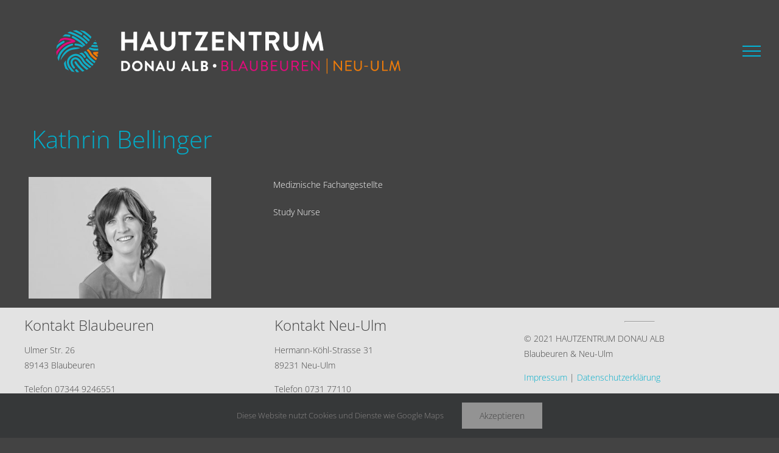

--- FILE ---
content_type: text/html; charset=UTF-8
request_url: https://hautzentrum-da.de/kathrin-bellinger/
body_size: 11115
content:
<!DOCTYPE html>
<html class="avada-html-layout-wide avada-html-header-position-top" lang="de" prefix="og: http://ogp.me/ns# fb: http://ogp.me/ns/fb#">
<head>
	<meta http-equiv="X-UA-Compatible" content="IE=edge" />
	<meta http-equiv="Content-Type" content="text/html; charset=utf-8"/>
	<meta name="viewport" content="width=device-width, initial-scale=1" />
	<meta name='robots' content='index, follow, max-image-preview:large, max-snippet:-1, max-video-preview:-1' />

	<!-- This site is optimized with the Yoast SEO plugin v24.5 - https://yoast.com/wordpress/plugins/seo/ -->
	<title>Kathrin Bellinger - Hautzentrum Donau Alb</title>
	<link rel="canonical" href="https://hautzentrum-da.de/kathrin-bellinger/" />
	<meta property="og:locale" content="de_DE" />
	<meta property="og:type" content="article" />
	<meta property="og:title" content="Kathrin Bellinger - Hautzentrum Donau Alb" />
	<meta property="og:url" content="https://hautzentrum-da.de/kathrin-bellinger/" />
	<meta property="og:site_name" content="Hautzentrum Donau Alb" />
	<meta property="article:published_time" content="2021-07-06T08:42:31+00:00" />
	<meta property="article:modified_time" content="2023-10-04T07:13:45+00:00" />
	<meta property="og:image" content="https://hautzentrum-da.de/wp-content/uploads/2021/05/haza_p_600x400_32597_bellinger_02.jpg" />
	<meta property="og:image:width" content="600" />
	<meta property="og:image:height" content="400" />
	<meta property="og:image:type" content="image/jpeg" />
	<meta name="author" content="napierala_haza" />
	<meta name="twitter:card" content="summary_large_image" />
	<meta name="twitter:label1" content="Verfasst von" />
	<meta name="twitter:data1" content="napierala_haza" />
	<meta name="twitter:label2" content="Geschätzte Lesezeit" />
	<meta name="twitter:data2" content="8 Minuten" />
	<script type="application/ld+json" class="yoast-schema-graph">{"@context":"https://schema.org","@graph":[{"@type":"WebPage","@id":"https://hautzentrum-da.de/kathrin-bellinger/","url":"https://hautzentrum-da.de/kathrin-bellinger/","name":"Kathrin Bellinger - Hautzentrum Donau Alb","isPartOf":{"@id":"https://hautzentrum-da.de/#website"},"primaryImageOfPage":{"@id":"https://hautzentrum-da.de/kathrin-bellinger/#primaryimage"},"image":{"@id":"https://hautzentrum-da.de/kathrin-bellinger/#primaryimage"},"thumbnailUrl":"https://hautzentrum-da.de/wp-content/uploads/2021/05/haza_p_600x400_32597_bellinger_02.jpg","datePublished":"2021-07-06T08:42:31+00:00","dateModified":"2023-10-04T07:13:45+00:00","author":{"@id":"https://hautzentrum-da.de/#/schema/person/9be200ad81f031c5e596585c7a0b9da8"},"inLanguage":"de","potentialAction":[{"@type":"ReadAction","target":["https://hautzentrum-da.de/kathrin-bellinger/"]}]},{"@type":"ImageObject","inLanguage":"de","@id":"https://hautzentrum-da.de/kathrin-bellinger/#primaryimage","url":"https://hautzentrum-da.de/wp-content/uploads/2021/05/haza_p_600x400_32597_bellinger_02.jpg","contentUrl":"https://hautzentrum-da.de/wp-content/uploads/2021/05/haza_p_600x400_32597_bellinger_02.jpg","width":600,"height":400},{"@type":"WebSite","@id":"https://hautzentrum-da.de/#website","url":"https://hautzentrum-da.de/","name":"Hautzentrum Donau Alb","description":"Hautarzt Neu-Ulm und Blaubeuren","potentialAction":[{"@type":"SearchAction","target":{"@type":"EntryPoint","urlTemplate":"https://hautzentrum-da.de/?s={search_term_string}"},"query-input":{"@type":"PropertyValueSpecification","valueRequired":true,"valueName":"search_term_string"}}],"inLanguage":"de"},{"@type":"Person","@id":"https://hautzentrum-da.de/#/schema/person/9be200ad81f031c5e596585c7a0b9da8","name":"napierala_haza","sameAs":["https://hautzentrum-da.de"],"url":"https://hautzentrum-da.de/author/napierala_haza/"}]}</script>
	<!-- / Yoast SEO plugin. -->


<link rel="alternate" type="application/rss+xml" title="Hautzentrum Donau Alb &raquo; Feed" href="https://hautzentrum-da.de/feed/" />
<link rel="alternate" type="application/rss+xml" title="Hautzentrum Donau Alb &raquo; Kommentar-Feed" href="https://hautzentrum-da.de/comments/feed/" />
					<link rel="shortcut icon" href="https://hautzentrum-da.de/wp-content/uploads/2021/05/logo_haza_donau-alb_2021_favicon.png" type="image/x-icon" />
		
		
					<!-- Android Icon -->
			<link rel="icon" sizes="192x192" href="https://hautzentrum-da.de/wp-content/uploads/2021/05/logo_haza_donau-alb_2021_favicon_mobil_retina.png">
		
					<!-- MS Edge Icon -->
			<meta name="msapplication-TileImage" content="https://hautzentrum-da.de/wp-content/uploads/2021/05/logo_haza_donau-alb_2021_favicon_ipad_retina.png">
				<link rel="alternate" title="oEmbed (JSON)" type="application/json+oembed" href="https://hautzentrum-da.de/wp-json/oembed/1.0/embed?url=https%3A%2F%2Fhautzentrum-da.de%2Fkathrin-bellinger%2F" />
<link rel="alternate" title="oEmbed (XML)" type="text/xml+oembed" href="https://hautzentrum-da.de/wp-json/oembed/1.0/embed?url=https%3A%2F%2Fhautzentrum-da.de%2Fkathrin-bellinger%2F&#038;format=xml" />
					<meta name="description" content="Kathrin Bellinger   

Mediznische Fachangestellte

Study Nurse"/>
				
		<meta property="og:locale" content="de_DE"/>
		<meta property="og:type" content="article"/>
		<meta property="og:site_name" content="Hautzentrum Donau Alb"/>
		<meta property="og:title" content="Kathrin Bellinger - Hautzentrum Donau Alb"/>
				<meta property="og:description" content="Kathrin Bellinger   

Mediznische Fachangestellte

Study Nurse"/>
				<meta property="og:url" content="https://hautzentrum-da.de/kathrin-bellinger/"/>
										<meta property="article:published_time" content="2021-07-06T08:42:31+01:00"/>
							<meta property="article:modified_time" content="2023-10-04T07:13:45+01:00"/>
								<meta name="author" content="napierala_haza"/>
								<meta property="og:image" content="https://hautzentrum-da.de/wp-content/uploads/2021/05/haza_p_600x400_32597_bellinger_02.jpg"/>
		<meta property="og:image:width" content="600"/>
		<meta property="og:image:height" content="400"/>
		<meta property="og:image:type" content="image/jpeg"/>
				<style id='wp-img-auto-sizes-contain-inline-css' type='text/css'>
img:is([sizes=auto i],[sizes^="auto," i]){contain-intrinsic-size:3000px 1500px}
/*# sourceURL=wp-img-auto-sizes-contain-inline-css */
</style>
<style id='wp-block-library-inline-css' type='text/css'>
:root{--wp-block-synced-color:#7a00df;--wp-block-synced-color--rgb:122,0,223;--wp-bound-block-color:var(--wp-block-synced-color);--wp-editor-canvas-background:#ddd;--wp-admin-theme-color:#007cba;--wp-admin-theme-color--rgb:0,124,186;--wp-admin-theme-color-darker-10:#006ba1;--wp-admin-theme-color-darker-10--rgb:0,107,160.5;--wp-admin-theme-color-darker-20:#005a87;--wp-admin-theme-color-darker-20--rgb:0,90,135;--wp-admin-border-width-focus:2px}@media (min-resolution:192dpi){:root{--wp-admin-border-width-focus:1.5px}}.wp-element-button{cursor:pointer}:root .has-very-light-gray-background-color{background-color:#eee}:root .has-very-dark-gray-background-color{background-color:#313131}:root .has-very-light-gray-color{color:#eee}:root .has-very-dark-gray-color{color:#313131}:root .has-vivid-green-cyan-to-vivid-cyan-blue-gradient-background{background:linear-gradient(135deg,#00d084,#0693e3)}:root .has-purple-crush-gradient-background{background:linear-gradient(135deg,#34e2e4,#4721fb 50%,#ab1dfe)}:root .has-hazy-dawn-gradient-background{background:linear-gradient(135deg,#faaca8,#dad0ec)}:root .has-subdued-olive-gradient-background{background:linear-gradient(135deg,#fafae1,#67a671)}:root .has-atomic-cream-gradient-background{background:linear-gradient(135deg,#fdd79a,#004a59)}:root .has-nightshade-gradient-background{background:linear-gradient(135deg,#330968,#31cdcf)}:root .has-midnight-gradient-background{background:linear-gradient(135deg,#020381,#2874fc)}:root{--wp--preset--font-size--normal:16px;--wp--preset--font-size--huge:42px}.has-regular-font-size{font-size:1em}.has-larger-font-size{font-size:2.625em}.has-normal-font-size{font-size:var(--wp--preset--font-size--normal)}.has-huge-font-size{font-size:var(--wp--preset--font-size--huge)}.has-text-align-center{text-align:center}.has-text-align-left{text-align:left}.has-text-align-right{text-align:right}.has-fit-text{white-space:nowrap!important}#end-resizable-editor-section{display:none}.aligncenter{clear:both}.items-justified-left{justify-content:flex-start}.items-justified-center{justify-content:center}.items-justified-right{justify-content:flex-end}.items-justified-space-between{justify-content:space-between}.screen-reader-text{border:0;clip-path:inset(50%);height:1px;margin:-1px;overflow:hidden;padding:0;position:absolute;width:1px;word-wrap:normal!important}.screen-reader-text:focus{background-color:#ddd;clip-path:none;color:#444;display:block;font-size:1em;height:auto;left:5px;line-height:normal;padding:15px 23px 14px;text-decoration:none;top:5px;width:auto;z-index:100000}html :where(.has-border-color){border-style:solid}html :where([style*=border-top-color]){border-top-style:solid}html :where([style*=border-right-color]){border-right-style:solid}html :where([style*=border-bottom-color]){border-bottom-style:solid}html :where([style*=border-left-color]){border-left-style:solid}html :where([style*=border-width]){border-style:solid}html :where([style*=border-top-width]){border-top-style:solid}html :where([style*=border-right-width]){border-right-style:solid}html :where([style*=border-bottom-width]){border-bottom-style:solid}html :where([style*=border-left-width]){border-left-style:solid}html :where(img[class*=wp-image-]){height:auto;max-width:100%}:where(figure){margin:0 0 1em}html :where(.is-position-sticky){--wp-admin--admin-bar--position-offset:var(--wp-admin--admin-bar--height,0px)}@media screen and (max-width:600px){html :where(.is-position-sticky){--wp-admin--admin-bar--position-offset:0px}}

/*# sourceURL=wp-block-library-inline-css */
</style><style id='global-styles-inline-css' type='text/css'>
:root{--wp--preset--aspect-ratio--square: 1;--wp--preset--aspect-ratio--4-3: 4/3;--wp--preset--aspect-ratio--3-4: 3/4;--wp--preset--aspect-ratio--3-2: 3/2;--wp--preset--aspect-ratio--2-3: 2/3;--wp--preset--aspect-ratio--16-9: 16/9;--wp--preset--aspect-ratio--9-16: 9/16;--wp--preset--color--black: #000000;--wp--preset--color--cyan-bluish-gray: #abb8c3;--wp--preset--color--white: #ffffff;--wp--preset--color--pale-pink: #f78da7;--wp--preset--color--vivid-red: #cf2e2e;--wp--preset--color--luminous-vivid-orange: #ff6900;--wp--preset--color--luminous-vivid-amber: #fcb900;--wp--preset--color--light-green-cyan: #7bdcb5;--wp--preset--color--vivid-green-cyan: #00d084;--wp--preset--color--pale-cyan-blue: #8ed1fc;--wp--preset--color--vivid-cyan-blue: #0693e3;--wp--preset--color--vivid-purple: #9b51e0;--wp--preset--color--awb-color-1: rgba(255,255,255,1);--wp--preset--color--awb-color-2: rgba(249,249,251,1);--wp--preset--color--awb-color-3: rgba(242,243,245,1);--wp--preset--color--awb-color-4: rgba(226,226,226,1);--wp--preset--color--awb-color-5: rgba(0,174,203,1);--wp--preset--color--awb-color-6: rgba(74,78,87,1);--wp--preset--color--awb-color-7: rgba(67,67,67,1);--wp--preset--color--awb-color-8: rgba(33,41,52,1);--wp--preset--color--awb-color-custom-10: rgba(101,188,123,1);--wp--preset--color--awb-color-custom-11: rgba(51,51,51,1);--wp--preset--color--awb-color-custom-12: rgba(255,255,255,0.8);--wp--preset--color--awb-color-custom-13: rgba(158,160,164,1);--wp--preset--color--awb-color-custom-14: rgba(242,243,245,0.7);--wp--preset--color--awb-color-custom-15: rgba(1,181,216,1);--wp--preset--color--awb-color-custom-16: rgba(227,227,227,1);--wp--preset--color--awb-color-custom-17: rgba(242,243,245,0.8);--wp--preset--color--awb-color-custom-18: rgba(147,147,147,1);--wp--preset--gradient--vivid-cyan-blue-to-vivid-purple: linear-gradient(135deg,rgb(6,147,227) 0%,rgb(155,81,224) 100%);--wp--preset--gradient--light-green-cyan-to-vivid-green-cyan: linear-gradient(135deg,rgb(122,220,180) 0%,rgb(0,208,130) 100%);--wp--preset--gradient--luminous-vivid-amber-to-luminous-vivid-orange: linear-gradient(135deg,rgb(252,185,0) 0%,rgb(255,105,0) 100%);--wp--preset--gradient--luminous-vivid-orange-to-vivid-red: linear-gradient(135deg,rgb(255,105,0) 0%,rgb(207,46,46) 100%);--wp--preset--gradient--very-light-gray-to-cyan-bluish-gray: linear-gradient(135deg,rgb(238,238,238) 0%,rgb(169,184,195) 100%);--wp--preset--gradient--cool-to-warm-spectrum: linear-gradient(135deg,rgb(74,234,220) 0%,rgb(151,120,209) 20%,rgb(207,42,186) 40%,rgb(238,44,130) 60%,rgb(251,105,98) 80%,rgb(254,248,76) 100%);--wp--preset--gradient--blush-light-purple: linear-gradient(135deg,rgb(255,206,236) 0%,rgb(152,150,240) 100%);--wp--preset--gradient--blush-bordeaux: linear-gradient(135deg,rgb(254,205,165) 0%,rgb(254,45,45) 50%,rgb(107,0,62) 100%);--wp--preset--gradient--luminous-dusk: linear-gradient(135deg,rgb(255,203,112) 0%,rgb(199,81,192) 50%,rgb(65,88,208) 100%);--wp--preset--gradient--pale-ocean: linear-gradient(135deg,rgb(255,245,203) 0%,rgb(182,227,212) 50%,rgb(51,167,181) 100%);--wp--preset--gradient--electric-grass: linear-gradient(135deg,rgb(202,248,128) 0%,rgb(113,206,126) 100%);--wp--preset--gradient--midnight: linear-gradient(135deg,rgb(2,3,129) 0%,rgb(40,116,252) 100%);--wp--preset--font-size--small: 10.5px;--wp--preset--font-size--medium: 20px;--wp--preset--font-size--large: 21px;--wp--preset--font-size--x-large: 42px;--wp--preset--font-size--normal: 14px;--wp--preset--font-size--xlarge: 28px;--wp--preset--font-size--huge: 42px;--wp--preset--spacing--20: 0.44rem;--wp--preset--spacing--30: 0.67rem;--wp--preset--spacing--40: 1rem;--wp--preset--spacing--50: 1.5rem;--wp--preset--spacing--60: 2.25rem;--wp--preset--spacing--70: 3.38rem;--wp--preset--spacing--80: 5.06rem;--wp--preset--shadow--natural: 6px 6px 9px rgba(0, 0, 0, 0.2);--wp--preset--shadow--deep: 12px 12px 50px rgba(0, 0, 0, 0.4);--wp--preset--shadow--sharp: 6px 6px 0px rgba(0, 0, 0, 0.2);--wp--preset--shadow--outlined: 6px 6px 0px -3px rgb(255, 255, 255), 6px 6px rgb(0, 0, 0);--wp--preset--shadow--crisp: 6px 6px 0px rgb(0, 0, 0);}:where(.is-layout-flex){gap: 0.5em;}:where(.is-layout-grid){gap: 0.5em;}body .is-layout-flex{display: flex;}.is-layout-flex{flex-wrap: wrap;align-items: center;}.is-layout-flex > :is(*, div){margin: 0;}body .is-layout-grid{display: grid;}.is-layout-grid > :is(*, div){margin: 0;}:where(.wp-block-columns.is-layout-flex){gap: 2em;}:where(.wp-block-columns.is-layout-grid){gap: 2em;}:where(.wp-block-post-template.is-layout-flex){gap: 1.25em;}:where(.wp-block-post-template.is-layout-grid){gap: 1.25em;}.has-black-color{color: var(--wp--preset--color--black) !important;}.has-cyan-bluish-gray-color{color: var(--wp--preset--color--cyan-bluish-gray) !important;}.has-white-color{color: var(--wp--preset--color--white) !important;}.has-pale-pink-color{color: var(--wp--preset--color--pale-pink) !important;}.has-vivid-red-color{color: var(--wp--preset--color--vivid-red) !important;}.has-luminous-vivid-orange-color{color: var(--wp--preset--color--luminous-vivid-orange) !important;}.has-luminous-vivid-amber-color{color: var(--wp--preset--color--luminous-vivid-amber) !important;}.has-light-green-cyan-color{color: var(--wp--preset--color--light-green-cyan) !important;}.has-vivid-green-cyan-color{color: var(--wp--preset--color--vivid-green-cyan) !important;}.has-pale-cyan-blue-color{color: var(--wp--preset--color--pale-cyan-blue) !important;}.has-vivid-cyan-blue-color{color: var(--wp--preset--color--vivid-cyan-blue) !important;}.has-vivid-purple-color{color: var(--wp--preset--color--vivid-purple) !important;}.has-black-background-color{background-color: var(--wp--preset--color--black) !important;}.has-cyan-bluish-gray-background-color{background-color: var(--wp--preset--color--cyan-bluish-gray) !important;}.has-white-background-color{background-color: var(--wp--preset--color--white) !important;}.has-pale-pink-background-color{background-color: var(--wp--preset--color--pale-pink) !important;}.has-vivid-red-background-color{background-color: var(--wp--preset--color--vivid-red) !important;}.has-luminous-vivid-orange-background-color{background-color: var(--wp--preset--color--luminous-vivid-orange) !important;}.has-luminous-vivid-amber-background-color{background-color: var(--wp--preset--color--luminous-vivid-amber) !important;}.has-light-green-cyan-background-color{background-color: var(--wp--preset--color--light-green-cyan) !important;}.has-vivid-green-cyan-background-color{background-color: var(--wp--preset--color--vivid-green-cyan) !important;}.has-pale-cyan-blue-background-color{background-color: var(--wp--preset--color--pale-cyan-blue) !important;}.has-vivid-cyan-blue-background-color{background-color: var(--wp--preset--color--vivid-cyan-blue) !important;}.has-vivid-purple-background-color{background-color: var(--wp--preset--color--vivid-purple) !important;}.has-black-border-color{border-color: var(--wp--preset--color--black) !important;}.has-cyan-bluish-gray-border-color{border-color: var(--wp--preset--color--cyan-bluish-gray) !important;}.has-white-border-color{border-color: var(--wp--preset--color--white) !important;}.has-pale-pink-border-color{border-color: var(--wp--preset--color--pale-pink) !important;}.has-vivid-red-border-color{border-color: var(--wp--preset--color--vivid-red) !important;}.has-luminous-vivid-orange-border-color{border-color: var(--wp--preset--color--luminous-vivid-orange) !important;}.has-luminous-vivid-amber-border-color{border-color: var(--wp--preset--color--luminous-vivid-amber) !important;}.has-light-green-cyan-border-color{border-color: var(--wp--preset--color--light-green-cyan) !important;}.has-vivid-green-cyan-border-color{border-color: var(--wp--preset--color--vivid-green-cyan) !important;}.has-pale-cyan-blue-border-color{border-color: var(--wp--preset--color--pale-cyan-blue) !important;}.has-vivid-cyan-blue-border-color{border-color: var(--wp--preset--color--vivid-cyan-blue) !important;}.has-vivid-purple-border-color{border-color: var(--wp--preset--color--vivid-purple) !important;}.has-vivid-cyan-blue-to-vivid-purple-gradient-background{background: var(--wp--preset--gradient--vivid-cyan-blue-to-vivid-purple) !important;}.has-light-green-cyan-to-vivid-green-cyan-gradient-background{background: var(--wp--preset--gradient--light-green-cyan-to-vivid-green-cyan) !important;}.has-luminous-vivid-amber-to-luminous-vivid-orange-gradient-background{background: var(--wp--preset--gradient--luminous-vivid-amber-to-luminous-vivid-orange) !important;}.has-luminous-vivid-orange-to-vivid-red-gradient-background{background: var(--wp--preset--gradient--luminous-vivid-orange-to-vivid-red) !important;}.has-very-light-gray-to-cyan-bluish-gray-gradient-background{background: var(--wp--preset--gradient--very-light-gray-to-cyan-bluish-gray) !important;}.has-cool-to-warm-spectrum-gradient-background{background: var(--wp--preset--gradient--cool-to-warm-spectrum) !important;}.has-blush-light-purple-gradient-background{background: var(--wp--preset--gradient--blush-light-purple) !important;}.has-blush-bordeaux-gradient-background{background: var(--wp--preset--gradient--blush-bordeaux) !important;}.has-luminous-dusk-gradient-background{background: var(--wp--preset--gradient--luminous-dusk) !important;}.has-pale-ocean-gradient-background{background: var(--wp--preset--gradient--pale-ocean) !important;}.has-electric-grass-gradient-background{background: var(--wp--preset--gradient--electric-grass) !important;}.has-midnight-gradient-background{background: var(--wp--preset--gradient--midnight) !important;}.has-small-font-size{font-size: var(--wp--preset--font-size--small) !important;}.has-medium-font-size{font-size: var(--wp--preset--font-size--medium) !important;}.has-large-font-size{font-size: var(--wp--preset--font-size--large) !important;}.has-x-large-font-size{font-size: var(--wp--preset--font-size--x-large) !important;}
/*# sourceURL=global-styles-inline-css */
</style>

<style id='classic-theme-styles-inline-css' type='text/css'>
/*! This file is auto-generated */
.wp-block-button__link{color:#fff;background-color:#32373c;border-radius:9999px;box-shadow:none;text-decoration:none;padding:calc(.667em + 2px) calc(1.333em + 2px);font-size:1.125em}.wp-block-file__button{background:#32373c;color:#fff;text-decoration:none}
/*# sourceURL=/wp-includes/css/classic-themes.min.css */
</style>
<link rel='stylesheet' id='fusion-dynamic-css-css' href='https://hautzentrum-da.de/wp-content/uploads/fusion-styles/aa5c3aaa5406a71c8eaf97e1d3d4b4e4.min.css?ver=3.11.7' type='text/css' media='all' />
<script type="text/javascript" src="https://hautzentrum-da.de/wp-includes/js/jquery/jquery.min.js?ver=3.7.1" id="jquery-core-js"></script>
<link rel="https://api.w.org/" href="https://hautzentrum-da.de/wp-json/" /><link rel="alternate" title="JSON" type="application/json" href="https://hautzentrum-da.de/wp-json/wp/v2/posts/304" /><link rel="EditURI" type="application/rsd+xml" title="RSD" href="https://hautzentrum-da.de/xmlrpc.php?rsd" />
<meta name="generator" content="WordPress 6.9" />
<link rel='shortlink' href='https://hautzentrum-da.de/?p=304' />
<style type="text/css" id="css-fb-visibility">@media screen and (max-width: 640px){.fusion-no-small-visibility{display:none !important;}body .sm-text-align-center{text-align:center !important;}body .sm-text-align-left{text-align:left !important;}body .sm-text-align-right{text-align:right !important;}body .sm-flex-align-center{justify-content:center !important;}body .sm-flex-align-flex-start{justify-content:flex-start !important;}body .sm-flex-align-flex-end{justify-content:flex-end !important;}body .sm-mx-auto{margin-left:auto !important;margin-right:auto !important;}body .sm-ml-auto{margin-left:auto !important;}body .sm-mr-auto{margin-right:auto !important;}body .fusion-absolute-position-small{position:absolute;top:auto;width:100%;}.awb-sticky.awb-sticky-small{ position: sticky; top: var(--awb-sticky-offset,0); }}@media screen and (min-width: 641px) and (max-width: 1024px){.fusion-no-medium-visibility{display:none !important;}body .md-text-align-center{text-align:center !important;}body .md-text-align-left{text-align:left !important;}body .md-text-align-right{text-align:right !important;}body .md-flex-align-center{justify-content:center !important;}body .md-flex-align-flex-start{justify-content:flex-start !important;}body .md-flex-align-flex-end{justify-content:flex-end !important;}body .md-mx-auto{margin-left:auto !important;margin-right:auto !important;}body .md-ml-auto{margin-left:auto !important;}body .md-mr-auto{margin-right:auto !important;}body .fusion-absolute-position-medium{position:absolute;top:auto;width:100%;}.awb-sticky.awb-sticky-medium{ position: sticky; top: var(--awb-sticky-offset,0); }}@media screen and (min-width: 1025px){.fusion-no-large-visibility{display:none !important;}body .lg-text-align-center{text-align:center !important;}body .lg-text-align-left{text-align:left !important;}body .lg-text-align-right{text-align:right !important;}body .lg-flex-align-center{justify-content:center !important;}body .lg-flex-align-flex-start{justify-content:flex-start !important;}body .lg-flex-align-flex-end{justify-content:flex-end !important;}body .lg-mx-auto{margin-left:auto !important;margin-right:auto !important;}body .lg-ml-auto{margin-left:auto !important;}body .lg-mr-auto{margin-right:auto !important;}body .fusion-absolute-position-large{position:absolute;top:auto;width:100%;}.awb-sticky.awb-sticky-large{ position: sticky; top: var(--awb-sticky-offset,0); }}</style>		<script type="text/javascript">
			var doc = document.documentElement;
			doc.setAttribute( 'data-useragent', navigator.userAgent );
		</script>
		
	</head>

<body class="wp-singular post-template-default single single-post postid-304 single-format-standard wp-theme-Avada fusion-image-hovers fusion-pagination-sizing fusion-button_type-flat fusion-button_span-no fusion-button_gradient-linear avada-image-rollover-circle-no avada-image-rollover-yes avada-image-rollover-direction-center_horiz fusion-body ltr fusion-sticky-header no-mobile-slidingbar no-mobile-totop avada-has-rev-slider-styles fusion-disable-outline fusion-sub-menu-fade mobile-logo-pos-left layout-wide-mode avada-has-boxed-modal-shadow- layout-scroll-offset-full avada-has-zero-margin-offset-top fusion-top-header menu-text-align-center mobile-menu-design-classic fusion-show-pagination-text fusion-header-layout-v6 avada-responsive avada-footer-fx-none avada-menu-highlight-style-textcolor fusion-search-form-clean fusion-main-menu-search-overlay fusion-avatar-circle avada-dropdown-styles avada-blog-layout-medium avada-blog-archive-layout-medium avada-header-shadow-no avada-menu-icon-position-left avada-has-megamenu-shadow avada-has-header-100-width avada-has-breadcrumb-mobile-hidden avada-has-titlebar-hide avada-has-pagination-width_height avada-flyout-menu-direction-top avada-ec-views-v1" data-awb-post-id="304">
		<a class="skip-link screen-reader-text" href="#content">Zum Inhalt springen</a>

	<div id="boxed-wrapper">
		
		<div id="wrapper" class="fusion-wrapper">
			<div id="home" style="position:relative;top:-1px;"></div>
							
					
			<header class="fusion-header-wrapper">
				<div class="fusion-header-v6 fusion-logo-alignment fusion-logo-left fusion-sticky-menu-1 fusion-sticky-logo- fusion-mobile-logo-1  fusion-header-has-flyout-menu">
					<div class="fusion-header-sticky-height"></div>
<div class="fusion-header">
	<div class="fusion-row">
		<div class="fusion-header-v6-content fusion-header-has-flyout-menu-content">
				<div class="fusion-logo" data-margin-top="31px" data-margin-bottom="31px" data-margin-left="50px" data-margin-right="20px">
			<a class="fusion-logo-link"  href="https://hautzentrum-da.de/" >

						<!-- standard logo -->
			<img src="https://hautzentrum-da.de/wp-content/uploads/2021/05/logo_haza_donau-alb_2021_weiss-1.png" srcset="https://hautzentrum-da.de/wp-content/uploads/2021/05/logo_haza_donau-alb_2021_weiss-1.png 1x, https://hautzentrum-da.de/wp-content/uploads/2021/05/logo_haza_donau-alb_2021_weiss_retina.png 2x" width="600" height="105" style="max-height:105px;height:auto;" alt="Hautzentrum Donau Alb Logo" data-retina_logo_url="https://hautzentrum-da.de/wp-content/uploads/2021/05/logo_haza_donau-alb_2021_weiss_retina.png" class="fusion-standard-logo" />

											<!-- mobile logo -->
				<img src="https://hautzentrum-da.de/wp-content/uploads/2021/05/logo_haza_donau-alb_2021_weiss_mobil.png" srcset="https://hautzentrum-da.de/wp-content/uploads/2021/05/logo_haza_donau-alb_2021_weiss_mobil.png 1x, https://hautzentrum-da.de/wp-content/uploads/2021/05/logo_haza_donau-alb_2021_weiss-1.png 2x" width="300" height="53" style="max-height:53px;height:auto;" alt="Hautzentrum Donau Alb Logo" data-retina_logo_url="https://hautzentrum-da.de/wp-content/uploads/2021/05/logo_haza_donau-alb_2021_weiss-1.png" class="fusion-mobile-logo" />
			
					</a>
		</div>
			<div class="fusion-flyout-menu-icons">
				
				
				
				<a class="fusion-flyout-menu-toggle" aria-hidden="true" aria-label="Toggle Menu" href="#">
					<div class="fusion-toggle-icon-line"></div>
					<div class="fusion-toggle-icon-line"></div>
					<div class="fusion-toggle-icon-line"></div>
				</a>
			</div>
		</div>

		<div class="fusion-main-menu fusion-flyout-menu" role="navigation" aria-label="Main Menu">
			<ul id="menu-hauptmenue" class="fusion-menu"><li  id="menu-item-261"  class="menu-item menu-item-type-post_type menu-item-object-page menu-item-home menu-item-261"  data-item-id="261"><a  href="https://hautzentrum-da.de/" class="fusion-textcolor-highlight"><span class="menu-text">Home</span></a></li><li  id="menu-item-247"  class="menu-item menu-item-type-custom menu-item-object-custom menu-item-247"  data-item-id="247"><a  href="#standorte" class="fusion-textcolor-highlight"><span class="menu-text">Standorte</span></a></li><li  id="menu-item-240"  class="menu-item menu-item-type-custom menu-item-object-custom menu-item-240"  data-item-id="240"><a  href="#team" class="fusion-textcolor-highlight"><span class="menu-text">Unser Team</span></a></li><li  id="menu-item-241"  class="menu-item menu-item-type-custom menu-item-object-custom menu-item-241"  data-item-id="241"><a  href="#stellenangebote" class="fusion-textcolor-highlight"><span class="menu-text">Stellenangebote</span></a></li><li  id="menu-item-244"  class="menu-item menu-item-type-custom menu-item-object-custom menu-item-244"  data-item-id="244"><a  href="#leistungsspektrum" class="fusion-textcolor-highlight"><span class="menu-text">Leistungsspektrum</span></a></li><li  id="menu-item-245"  class="menu-item menu-item-type-custom menu-item-object-custom menu-item-245 fusion-flyout-menu-item-last"  data-item-id="245"><a  href="#fort-undweiterbildung" class="fusion-textcolor-highlight"><span class="menu-text">Fort-und Weiterbildung</span></a></li></ul><ul id="menu-main-menu-1" class="fusion-menu"><li   class="menu-item menu-item-type-post_type menu-item-object-page menu-item-home menu-item-261"  data-item-id="261"><a  href="https://hautzentrum-da.de/" class="fusion-textcolor-highlight"><span class="menu-text">Home</span></a></li><li   class="menu-item menu-item-type-custom menu-item-object-custom menu-item-247"  data-item-id="247"><a  href="#standorte" class="fusion-textcolor-highlight"><span class="menu-text">Standorte</span></a></li><li   class="menu-item menu-item-type-custom menu-item-object-custom menu-item-240"  data-item-id="240"><a  href="#team" class="fusion-textcolor-highlight"><span class="menu-text">Unser Team</span></a></li><li   class="menu-item menu-item-type-custom menu-item-object-custom menu-item-241"  data-item-id="241"><a  href="#stellenangebote" class="fusion-textcolor-highlight"><span class="menu-text">Stellenangebote</span></a></li><li   class="menu-item menu-item-type-custom menu-item-object-custom menu-item-244"  data-item-id="244"><a  href="#leistungsspektrum" class="fusion-textcolor-highlight"><span class="menu-text">Leistungsspektrum</span></a></li><li   class="menu-item menu-item-type-custom menu-item-object-custom menu-item-245 fusion-flyout-menu-item-last"  data-item-id="245"><a  href="#fort-undweiterbildung" class="fusion-textcolor-highlight"><span class="menu-text">Fort-und Weiterbildung</span></a></li></ul>		</div>

		
		<div class="fusion-flyout-menu-bg"></div>
	</div>
</div>
				</div>
				<div class="fusion-clearfix"></div>
			</header>
								
							<div id="sliders-container" class="fusion-slider-visibility">
					</div>
				
					
							
			
						<main id="main" class="clearfix ">
				<div class="fusion-row" style="">

<section id="content" style="width: 100%;">
	
					<article id="post-304" class="post post-304 type-post status-publish format-standard has-post-thumbnail hentry category-mitarbeiter">
										<span class="entry-title" style="display: none;">Kathrin Bellinger</span>
			
				
						<div class="post-content">
				<div id="leistungsspektrum" class="fusion-container-anchor"><div class="fusion-fullwidth fullwidth-box fusion-builder-row-1 fusion-flex-container nonhundred-percent-fullwidth non-hundred-percent-height-scrolling" style="--link_hover_color: #434343;--awb-border-radius-top-left:0px;--awb-border-radius-top-right:0px;--awb-border-radius-bottom-right:0px;--awb-border-radius-bottom-left:0px;--awb-padding-top:0px;--awb-padding-right:20px;--awb-padding-bottom:0px;--awb-padding-left:20px;--awb-padding-top-medium:0px;--awb-padding-right-medium:20px;--awb-padding-bottom-medium:0px;--awb-padding-left-medium:20px;--awb-padding-top-small:5px;--awb-padding-right-small:15px;--awb-padding-bottom-small:5px;--awb-padding-left-small:15px;--awb-margin-top:0px;--awb-margin-bottom:0px;--awb-margin-top-medium:0px;--awb-margin-bottom-medium:0px;--awb-margin-top-small:0px;--awb-margin-bottom-small:0px;--awb-background-color:#434343;--awb-flex-wrap:wrap;" ><div class="fusion-builder-row fusion-row fusion-flex-align-items-flex-start fusion-flex-content-wrap" style="max-width:1248px;margin-left: calc(-4% / 2 );margin-right: calc(-4% / 2 );"><div class="fusion-layout-column fusion_builder_column fusion-builder-column-0 fusion_builder_column_1_1 1_1 fusion-flex-column" style="--awb-padding-top:15px;--awb-padding-right:15px;--awb-padding-bottom:15px;--awb-padding-left:15px;--awb-padding-top-medium:5px;--awb-padding-right-medium:15px;--awb-padding-bottom-medium:5px;--awb-padding-left-medium:15px;--awb-padding-top-small:5px;--awb-padding-right-small:15px;--awb-padding-bottom-small:5px;--awb-padding-left-small:15px;--awb-bg-size:cover;--awb-width-large:100%;--awb-margin-top-large:0px;--awb-spacing-right-large:0px;--awb-margin-bottom-large:0px;--awb-spacing-left-large:0px;--awb-width-medium:100%;--awb-order-medium:0;--awb-margin-top-medium:0;--awb-spacing-right-medium:0px;--awb-margin-bottom-medium:0;--awb-spacing-left-medium:0px;--awb-width-small:100%;--awb-order-small:0;--awb-margin-top-small:0;--awb-spacing-right-small:0px;--awb-margin-bottom-small:0;--awb-spacing-left-small:0px;"><div class="fusion-column-wrapper fusion-column-has-shadow fusion-flex-justify-content-center fusion-content-layout-column"><div class="fusion-title title fusion-title-1 fusion-sep-none fusion-title-text fusion-title-size-two" style="--awb-text-color:#00aecb;"><h2 class="fusion-title-heading title-heading-left fusion-responsive-typography-calculated" style="font-family:&quot;Open Sans&quot;;font-style:normal;font-weight:300;margin:0;--fontSize:40;line-height:1.25;"><h1>Kathrin Bellinger</h1></h2></div></div></div><div class="fusion-layout-column fusion_builder_column fusion-builder-column-1 fusion_builder_column_1_3 1_3 fusion-flex-column" style="--awb-padding-top:0px;--awb-padding-right:10px;--awb-padding-bottom:15px;--awb-padding-left:10px;--awb-padding-top-medium:5px;--awb-padding-right-medium:15px;--awb-padding-bottom-medium:5px;--awb-padding-left-medium:15px;--awb-padding-top-small:5px;--awb-padding-right-small:15px;--awb-padding-bottom-small:5px;--awb-padding-left-small:15px;--awb-bg-size:cover;--awb-width-large:33.333333333333%;--awb-margin-top-large:0px;--awb-spacing-right-large:0px;--awb-margin-bottom-large:0px;--awb-spacing-left-large:0px;--awb-width-medium:33.333333333333%;--awb-order-medium:0;--awb-margin-top-medium:0;--awb-spacing-right-medium:0px;--awb-margin-bottom-medium:0;--awb-spacing-left-medium:0px;--awb-width-small:100%;--awb-order-small:0;--awb-margin-top-small:0;--awb-spacing-right-small:0px;--awb-margin-bottom-small:0;--awb-spacing-left-small:0px;"><div class="fusion-column-wrapper fusion-column-has-shadow fusion-flex-justify-content-center fusion-content-layout-column"><div class="fusion-image-element " style="--awb-caption-title-font-family:var(--h2_typography-font-family);--awb-caption-title-font-weight:var(--h2_typography-font-weight);--awb-caption-title-font-style:var(--h2_typography-font-style);--awb-caption-title-size:var(--h2_typography-font-size);--awb-caption-title-transform:var(--h2_typography-text-transform);--awb-caption-title-line-height:var(--h2_typography-line-height);--awb-caption-title-letter-spacing:var(--h2_typography-letter-spacing);"><span class=" fusion-imageframe imageframe-none imageframe-1 hover-type-none"><img fetchpriority="high" decoding="async" width="300" height="200" title="haza_p_600x400_32597_bellinger_02" src="https://hautzentrum-da.de/wp-content/uploads/2021/05/haza_p_600x400_32597_bellinger_02-300x200.jpg" alt class="img-responsive wp-image-107" srcset="https://hautzentrum-da.de/wp-content/uploads/2021/05/haza_p_600x400_32597_bellinger_02-200x133.jpg 200w, https://hautzentrum-da.de/wp-content/uploads/2021/05/haza_p_600x400_32597_bellinger_02-400x267.jpg 400w, https://hautzentrum-da.de/wp-content/uploads/2021/05/haza_p_600x400_32597_bellinger_02.jpg 600w" sizes="(max-width: 640px) 100vw, 400px" /></span></div></div></div><div class="fusion-layout-column fusion_builder_column fusion-builder-column-2 fusion_builder_column_2_3 2_3 fusion-flex-column" style="--awb-padding-top:0px;--awb-padding-right:10px;--awb-padding-bottom:15px;--awb-padding-left:10px;--awb-padding-top-medium:5px;--awb-padding-right-medium:15px;--awb-padding-bottom-medium:5px;--awb-padding-left-medium:15px;--awb-padding-top-small:5px;--awb-padding-right-small:15px;--awb-padding-bottom-small:5px;--awb-padding-left-small:15px;--awb-bg-size:cover;--awb-width-large:66.666666666667%;--awb-margin-top-large:0px;--awb-spacing-right-large:0px;--awb-margin-bottom-large:0px;--awb-spacing-left-large:0px;--awb-width-medium:66.666666666667%;--awb-order-medium:0;--awb-margin-top-medium:0;--awb-spacing-right-medium:0px;--awb-margin-bottom-medium:0;--awb-spacing-left-medium:0px;--awb-width-small:100%;--awb-order-small:0;--awb-margin-top-small:0;--awb-spacing-right-small:0px;--awb-margin-bottom-small:0;--awb-spacing-left-small:0px;"><div class="fusion-column-wrapper fusion-column-has-shadow fusion-flex-justify-content-center fusion-content-layout-column"><div class="fusion-text fusion-text-1"><p>Mediznische Fachangestellte</p>
<p>Study Nurse</p>
</div></div></div></div></div></div>
							</div>

												<span class="vcard rich-snippet-hidden"><span class="fn"><a href="https://hautzentrum-da.de/author/napierala_haza/" title="Beiträge von napierala_haza" rel="author">napierala_haza</a></span></span><span class="updated rich-snippet-hidden">2023-10-04T09:13:45+02:00</span>																								
																	</article>
	</section>
						
					</div>  <!-- fusion-row -->
				</main>  <!-- #main -->
				
				
								
					
		<div class="fusion-footer">
					
	<footer class="fusion-footer-widget-area fusion-widget-area">
		<div class="fusion-row">
			<div class="fusion-columns fusion-columns-3 fusion-widget-area">
				
																									<div class="fusion-column col-lg-4 col-md-4 col-sm-4">
							<section id="text-2" class="fusion-footer-widget-column widget widget_text" style="border-style: solid;border-color:transparent;border-width:0px;">			<div class="textwidget"><h4>Kontakt Blaubeuren</h4>
<p>Ulmer Str. 26<br />
89143 Blaubeuren</p>
<p>Telefon 07344 9246551<br />
Fax 07344 9521283</p>
<p><a href="mailto:praxis@hautzentrum-da.de">praxis@hautzentrum-da.de</a></p>
</div>
		<div style="clear:both;"></div></section>																					</div>
																										<div class="fusion-column col-lg-4 col-md-4 col-sm-4">
							<section id="text-4" class="fusion-footer-widget-column widget widget_text" style="border-style: solid;border-color:transparent;border-width:0px;">			<div class="textwidget"><h4>Kontakt Neu-Ulm</h4>
<p>Hermann-Köhl-Strasse 31<br />
89231 Neu-Ulm</p>
<p>Telefon 0731 77110<br />
Fax 0731 9709577</p>
<p><a href="mailto:praxis@hautzentrum-da.de">praxis@hautzentrum-da.de</a></p>
</div>
		<div style="clear:both;"></div></section>																					</div>
																										<div class="fusion-column fusion-column-last col-lg-4 col-md-4 col-sm-4">
							<style type="text/css" data-id="text-3">@media (max-width: 800px){#text-3{text-align:left !important;}}</style><section id="text-3" class="fusion-widget-mobile-align-left fusion-widget-align-left fusion-footer-widget-column widget widget_text" style="border-style: solid;text-align: left;border-color:transparent;border-width:0px;">			<div class="textwidget"><hr style="width: 50px; text-align: left; color: #da7608;" />
<p>© 2021 HAUTZENTRUM DONAU ALB<br />
Blaubeuren &amp; Neu-Ulm</p>
<p><a href="https://hautzentrum-da.de/impressum/" target="_blank" rel="noopener">Impressum</a> | <a href="https://hautzentrum-da.de/datenschutz/" target="_blank" rel="noopener">Datenschutzerklärung</a></p>
</div>
		<div style="clear:both;"></div></section>																					</div>
																																				
				<div class="fusion-clearfix"></div>
			</div> <!-- fusion-columns -->
		</div> <!-- fusion-row -->
	</footer> <!-- fusion-footer-widget-area -->

		</div> <!-- fusion-footer -->

		
					
												</div> <!-- wrapper -->
		</div> <!-- #boxed-wrapper -->
				<a class="fusion-one-page-text-link fusion-page-load-link" tabindex="-1" href="#" aria-hidden="true">Page load link</a>

		<div class="avada-footer-scripts">
			<script type="speculationrules">
{"prefetch":[{"source":"document","where":{"and":[{"href_matches":"/*"},{"not":{"href_matches":["/wp-*.php","/wp-admin/*","/wp-content/uploads/*","/wp-content/*","/wp-content/plugins/*","/wp-content/themes/Avada/*","/*\\?(.+)"]}},{"not":{"selector_matches":"a[rel~=\"nofollow\"]"}},{"not":{"selector_matches":".no-prefetch, .no-prefetch a"}}]},"eagerness":"conservative"}]}
</script>
<script type="text/javascript">var fusionNavIsCollapsed=function(e){var t,n;window.innerWidth<=e.getAttribute("data-breakpoint")?(e.classList.add("collapse-enabled"),e.classList.remove("awb-menu_desktop"),e.classList.contains("expanded")||(e.setAttribute("aria-expanded","false"),window.dispatchEvent(new Event("fusion-mobile-menu-collapsed",{bubbles:!0,cancelable:!0}))),(n=e.querySelectorAll(".menu-item-has-children.expanded")).length&&n.forEach(function(e){e.querySelector(".awb-menu__open-nav-submenu_mobile").setAttribute("aria-expanded","false")})):(null!==e.querySelector(".menu-item-has-children.expanded .awb-menu__open-nav-submenu_click")&&e.querySelector(".menu-item-has-children.expanded .awb-menu__open-nav-submenu_click").click(),e.classList.remove("collapse-enabled"),e.classList.add("awb-menu_desktop"),e.setAttribute("aria-expanded","true"),null!==e.querySelector(".awb-menu__main-ul")&&e.querySelector(".awb-menu__main-ul").removeAttribute("style")),e.classList.add("no-wrapper-transition"),clearTimeout(t),t=setTimeout(()=>{e.classList.remove("no-wrapper-transition")},400),e.classList.remove("loading")},fusionRunNavIsCollapsed=function(){var e,t=document.querySelectorAll(".awb-menu");for(e=0;e<t.length;e++)fusionNavIsCollapsed(t[e])};function avadaGetScrollBarWidth(){var e,t,n,l=document.createElement("p");return l.style.width="100%",l.style.height="200px",(e=document.createElement("div")).style.position="absolute",e.style.top="0px",e.style.left="0px",e.style.visibility="hidden",e.style.width="200px",e.style.height="150px",e.style.overflow="hidden",e.appendChild(l),document.body.appendChild(e),t=l.offsetWidth,e.style.overflow="scroll",t==(n=l.offsetWidth)&&(n=e.clientWidth),document.body.removeChild(e),jQuery("html").hasClass("awb-scroll")&&10<t-n?10:t-n}fusionRunNavIsCollapsed(),window.addEventListener("fusion-resize-horizontal",fusionRunNavIsCollapsed);</script><div class="fusion-privacy-bar fusion-privacy-bar-bottom">
	<div class="fusion-privacy-bar-main">
		<span>Diese Website nutzt Cookies und Dienste wie Google Maps					</span>
		<a href="#" class="fusion-privacy-bar-acceptance fusion-button fusion-button-default fusion-button-default-size fusion-button-span-no" data-alt-text="Update Settings" data-orig-text="Akzeptieren">
			Akzeptieren		</a>
			</div>
	</div>
<script type="text/javascript" src="https://hautzentrum-da.de/wp-content/uploads/fusion-scripts/4d31f112e3bd2778fc1af2cf3b8fa3ae.min.js?ver=3.11.7" id="fusion-scripts-js"></script>
				<script type="text/javascript">
				jQuery( document ).ready( function() {
					var ajaxurl = 'https://hautzentrum-da.de/wp-admin/admin-ajax.php';
					if ( 0 < jQuery( '.fusion-login-nonce' ).length ) {
						jQuery.get( ajaxurl, { 'action': 'fusion_login_nonce' }, function( response ) {
							jQuery( '.fusion-login-nonce' ).html( response );
						});
					}
				});
				</script>
						</div>

			<section class="to-top-container to-top-right" aria-labelledby="awb-to-top-label">
		<a href="#" id="toTop" class="fusion-top-top-link">
			<span id="awb-to-top-label" class="screen-reader-text">Nach oben</span>
		</a>
	</section>
		</body>
</html>
